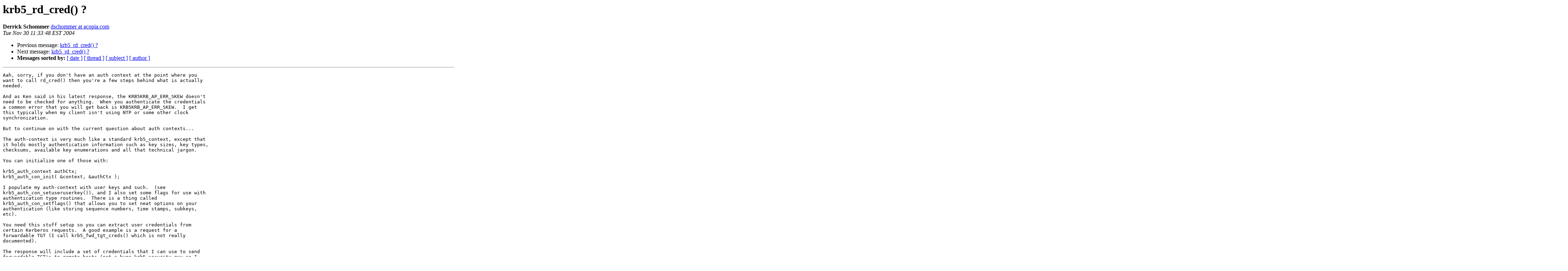

--- FILE ---
content_type: text/html
request_url: https://mailman.mit.edu/pipermail/krbdev/2004-November/003020.html
body_size: 3945
content:
<!DOCTYPE HTML PUBLIC "-//W3C//DTD HTML 3.2//EN">
<HTML>
 <HEAD>
   <TITLE> krb5_rd_cred() ?
   </TITLE>
   <LINK REL="Index" HREF="index.html" >
   <LINK REL="made" HREF="mailto:krbdev%40mit.edu?Subject=krb5_rd_cred%28%29%20%3F&In-Reply-To=">
   <META NAME="robots" CONTENT="index,nofollow">
   <META http-equiv="Content-Type" content="text/html; charset=us-ascii">
   <LINK REL="Previous"  HREF="003018.html">
   <LINK REL="Next"  HREF="003021.html">
 </HEAD>
 <BODY BGCOLOR="#ffffff">
   <H1>krb5_rd_cred() ?</H1>
    <B>Derrick Schommer</B> 
    <A HREF="mailto:krbdev%40mit.edu?Subject=krb5_rd_cred%28%29%20%3F&In-Reply-To="
       TITLE="krb5_rd_cred() ?">dschommer at acopia.com
       </A><BR>
    <I>Tue Nov 30 11:33:48 EST 2004</I>
    <P><UL>
        <LI>Previous message: <A HREF="003018.html">krb5_rd_cred() ?
</A></li>
        <LI>Next message: <A HREF="003021.html">krb5_rd_cred() ? 
</A></li>
         <LI> <B>Messages sorted by:</B> 
              <a href="date.html#3020">[ date ]</a>
              <a href="thread.html#3020">[ thread ]</a>
              <a href="subject.html#3020">[ subject ]</a>
              <a href="author.html#3020">[ author ]</a>
         </LI>
       </UL>
    <HR>  
<!--beginarticle-->
<PRE>Aah, sorry, if you don't have an auth context at the point where you
want to call rd_cred() then you're a few steps behind what is actually
needed.

And as Ken said in his latest response, the KRB5KRB_AP_ERR_SKEW doesn't
need to be checked for anything.  When you authenticate the credentials
a common error that you will get back is KRB5KRB_AP_ERR_SKEW.  I get
this typically when my client isn't using NTP or some other clock
synchronization.

But to continue on with the current question about auth contexts...

The auth-context is very much like a standard krb5_context, except that
it holds mostly authentication information such as key sizes, key types,
checksums, available key enumerations and all that technical jargon.

You can initialize one of those with:

krb5_auth_context authCtx;
krb5_auth_con_init( &amp;context, &amp;authCtx );

I populate my auth-context with user keys and such.  (see
krb5_auth_con_setuseruserkey()), and I also set some flags for use with
authentication type routines.  There is a thing called
krb5_auth_con_setflags() that allows you to set neat options on your
authentication (like storing sequence numbers, time stamps, subkeys,
etc).

You need this stuff setup so you can extract user credentials from
certain Kerberos requests.  A good example is a request for a
forwardable TGT (I call krb5_fwd_tgt_creds() which is not really
documented).  

The response will include a set of credentials that I can use to send
forwardable TGT's to remote hosts (not a huge krb5 security guy so I
might be explaining that part a little wrong or improper, but the plot
is thickening...).  In order to extract the response from the Kerberos
&quot;data&quot; properly (using all the Kerberos API's so I don't have to do
validation, caching, ASN.1 decoding, etc.) I call krb5_rd_cred() which
will read the credentials out of the &quot;data&quot; block I sent it.

Here is a simple example with more function calling context:

krb5_data    data;          // Currently unpopulated, but we'll remedy
that.
krb5_creds **ppInputCreds;  // Used in rd_cred()

krb5_fwd_tgt_creds( context, authContext, KRB5_TGS_NAME, cred-&gt;client,
cred-&gt;server, credCache, 1 /* forwardable ticket */, &amp;data );

This will make the TGT request (watch ethereal and you'll see), and the
response is a big block o' data that I can't really do much with.  That
data is stored in &quot;&amp;data&quot; for me to work with thanks to the krb5 API.
But since I don't really understand the ASN.1 encoding, the data
structures, and such (and nor do I care) I can send that &quot;data&quot; to other
'read' API calls in order to do the extraction for me.

Now I can do:

krb5_rd_cred( context, authContext, &amp;data /* input data  */,
&amp;ppInputCreds /* output */, NULL );

That will extract credentials data from my big 'data' variable that were
stored within it (in asn.1 encoding).  Those credentials will be stored
in ppInputCreds (sorry for the Microsoftish Hungarian notation &quot;pp&quot;).
That is an 'array' of credentials (it might be one as it is in my case).

My entire goal was to get those credentials out of my &quot;data&quot; block, so I
then free it up that silly block of data now:

krb5_free_contents( context, &amp;data);

Since I have the credentials now in ppInputCreds I can do other things
with them, like krb5_mk_1cred():

krb5_data *pKrbCred;   // A KRB5_CRED structure &quot;as seen on tv&quot;
(APPLICATION 22 message)
krb5_mk_1cred( context, authContext, *ppInputCreds, &amp;pKrbCred, NULL );

This gets me my &quot;rfc complient&quot; Application 22 message which I can send
on to a remote host with a few more function calls.  Does that make any
sense?

So in my case I am using the rd_cred() to read credentials so I can use
them to give to another host (or store locally, or whatever your
pleasure). 

Hopefully that more clearly explains what my &quot;data&quot; variable does, and a
little about auth contexts.  I am not a professional, but I do know you
need an auth-context in order to get this to work.  And if its not
initialized correctly you can get encryption mismatches and random
errors ;-)

Thanks,

Derrick
PS: Kerberos team, if my explanation is wrong to the point of making his
issue harder to understand then please correct me.

-----Original Message-----
From: Jason Gerfen [mailto:<A HREF="https://mailman.mit.edu/mailman/listinfo/krbdev">jason.gerfen at scl.utah.edu</A>] 
Sent: Dienstag, 30. November 2004 10:56
To: Derrick Schommer
Cc: <A HREF="https://mailman.mit.edu/mailman/listinfo/krbdev">krbdev at mit.edu</A>
Subject: Re: krb5_rd_cred() ?

Yeah well that allows me to call the function.  I think I need to 
rephrase the question, I am not sure where I am to get the data to pass 
in as arguments.  More specificly the authcontext, data &amp; ppinputcreds 
arguments.  I am assuming that the ppinput creds is going to be my creds

structure so that is pretty clear.  I am still lost on where to obtain 
my authcontext &amp; data arguments.  Any help with this those two items is 
appreciated.

Derrick Schommer wrote:

&gt;<i>Yes, that call uses the &quot;ever popular&quot; triple pointer syndrome.
</I>&gt;<i>
</I>&gt;<i>Try this:
</I>&gt;<i>
</I>&gt;<i>krb5_creds **ppInputCreds;
</I>&gt;<i>krb5_data    data;
</I>&gt;<i>krb5_rd_cred( context, authContext, &amp;data, &amp;ppInputCreds, NULL );
</I>&gt;<i>
</I>&gt;<i>And the cleanup call that will free up your triple pointer nightmare:
</I>&gt;<i>
</I>&gt;<i>krb5_free_tgt_creds( context, ppInputCreds);
</I>&gt;<i>
</I>&gt;<i>
</I>&gt;<i>Not sure if that &quot;free_tgt_creds()&quot; is the call you want, but it cleans
</I>&gt;<i>the triple pointer mess.  I used rd_cred in order to get the tgt from
</I>&gt;<i>the creds structure so it was what I needed (and since it cleaned
</I>triple
&gt;<i>pointers the key and lock seemed to fit together).
</I>&gt;<i>
</I>&gt;<i>Hope that helps..
</I>&gt;<i>
</I>&gt;<i>Derrick
</I>&gt;<i>-----Original Message-----
</I>&gt;<i>From: Jason Gerfen [mailto:<A HREF="https://mailman.mit.edu/mailman/listinfo/krbdev">jason.gerfen at scl.utah.edu</A>] 
</I>&gt;<i>Sent: Dienstag, 30. November 2004 10:03
</I>&gt;<i>To: <A HREF="https://mailman.mit.edu/mailman/listinfo/krbdev">krbdev at mit.edu</A>
</I>&gt;<i>Subject: krb5_rd_cred() ?
</I>&gt;<i>
</I>&gt;<i>I have been looking for the correct function to call when doing a 
</I>&gt;<i>KRB5KRB_AP_ERR_SKEW check.  As of yet I believe the krb5_rd_cred() 
</I>&gt;<i>function is what I am looking for.  However I have found several 
</I>&gt;<i>security warnings with the use of this function. Also I have no idea 
</I>&gt;<i>what arguments to pass this call for it to work correctly.  According
</I>to
&gt;<i>
</I>&gt;<i>some documentation I have it as the following:
</I>&gt;<i>
</I>&gt;<i>krb5_rd_cred( krb5_context context,
</I>&gt;<i>                        krb5_auth_context auth_context,    // What is 
</I>&gt;<i>this, where would I gather this from?
</I>&gt;<i>                        krb5_data *precreddata,                 // Not 
</I>&gt;<i>sure where I would get this data from either...
</I>&gt;<i>                        krb5_creds ***pppcreds,                 // the 
</I>&gt;<i>same here
</I>&gt;<i>                        krb5_replay_data *outdata );          // and
</I>&gt;<i>again.
</I>&gt;<i>
</I>&gt;<i>The documentation I have found is not clear on where I would get the 
</I>&gt;<i>data to pass to this function as arguments.  Any help would be greatly 
</I>&gt;<i>appreciated.
</I>&gt;<i>
</I>&gt;<i>  
</I>&gt;<i>
</I>

-- 
Jason Gerfen
<A HREF="https://mailman.mit.edu/mailman/listinfo/krbdev">jason.gerfen at scl.utah.edu</A>

&quot;And remember... If the ladies
 don't find you handsome, they
 should at least find you handy...&quot;
             ~The Red Green show 
  
--------------------------------------------------------
 
DISCLAIMER:   The information contained in this e-mail is confidential and is intended solely for the review of the named addressee, and in conjunction with specific Acopia Networks business.  Any review, retransmission, dissemination or other use of, or taking of any action in reliance upon, this information by persons or entities other than the intended recipient is prohibited. If you are unable to treat this information accordingly, or are not the intended recipient, please notify us immediately by returning the e-mail to the originator.  

</PRE>

<!--endarticle-->
    <HR>
    <P><UL>
        <!--threads-->
	<LI>Previous message: <A HREF="003018.html">krb5_rd_cred() ?
</A></li>
	<LI>Next message: <A HREF="003021.html">krb5_rd_cred() ? 
</A></li>
         <LI> <B>Messages sorted by:</B> 
              <a href="date.html#3020">[ date ]</a>
              <a href="thread.html#3020">[ thread ]</a>
              <a href="subject.html#3020">[ subject ]</a>
              <a href="author.html#3020">[ author ]</a>
         </LI>
       </UL>

<hr>
<a href="https://mailman.mit.edu/mailman/listinfo/krbdev">More information about the krbdev
mailing list</a><br>
</body></html>
